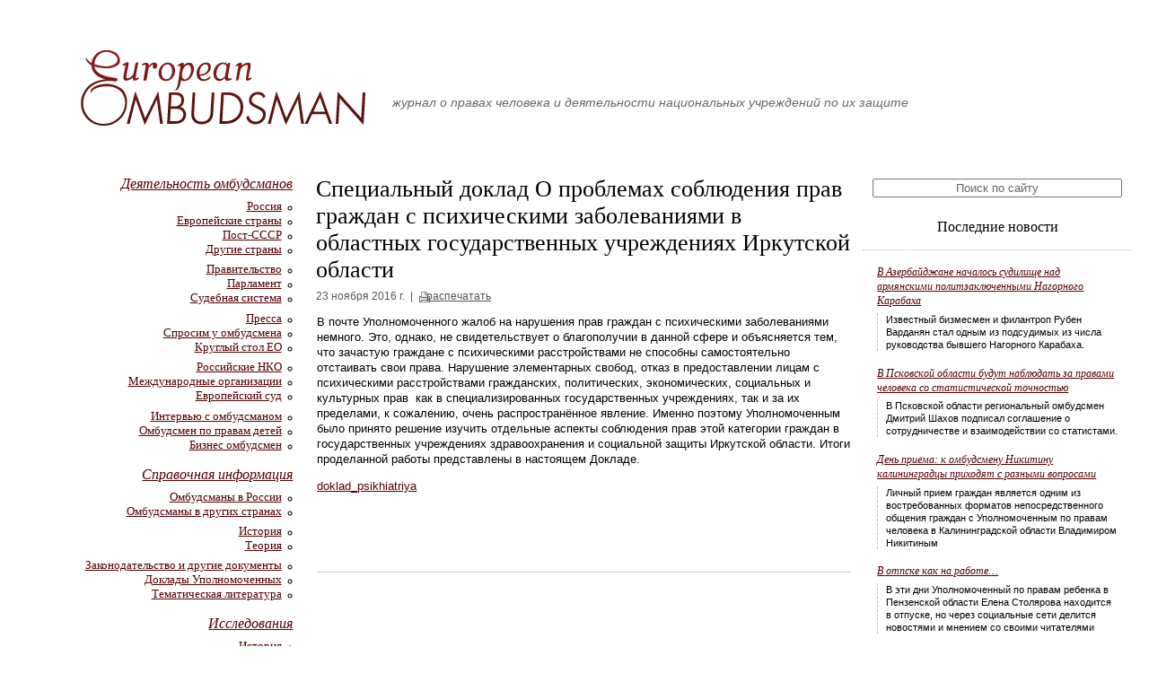

--- FILE ---
content_type: text/html; charset=UTF-8
request_url: https://euro-ombudsman.org/reference/annual_reports_of_ombudsmen/spetsialyny-doklad-o-problemah-soblyudeniya-prav-grazhdan-s-psihicheskimi-zabolevaniyami-v-oblastnh-gosudarstvennh-uchrezhdeniyah-irkutskoy-oblasti
body_size: 10678
content:
<!DOCTYPE html PUBLIC "-//W3C//DTD XHTML 1.0 Transitional//EN" "http://www.w3.org/TR/xhtml1/DTD/xhtml1-transitional.dtd">
<html xmlns="http://www.w3.org/1999/xhtml" lang="ru-RU" prefix="og: http://ogp.me/ns# article: http://ogp.me/ns/article#">
<head>
	<meta http-equiv="Content-Type" content="text/html; charset=UTF-8" />
	<title>Специальный доклад О проблемах соблюдения прав граждан с психическими заболеваниями в областных государственных учреждениях Иркутской области &#8250;  Журнал «Европейский омбудсман»</title>
	<meta name="desciption" content="Освещение деятельности национальных учреждений по защите прав человека, теория и практика"/>
	<style type="text/css" media="screen">
		@import url( https://euro-ombudsman.org/wp-content/themes/euro-ombudsman/style.css );
	</style>
	<style type="text/css" media="print">
		@import url( https://euro-ombudsman.org/wp-content/themes/euro-ombudsman/print.css );
	</style>
	<meta name='robots' content='max-image-preview:large' />
	<style>img:is([sizes="auto" i], [sizes^="auto," i]) { contain-intrinsic-size: 3000px 1500px }</style>
	<link rel="alternate" type="application/rss+xml" title="Журнал «Европейский омбудсман» &raquo; Лента" href="https://euro-ombudsman.org/feed" />
<link rel="alternate" type="application/rss+xml" title="Журнал «Европейский омбудсман» &raquo; Лента комментариев" href="https://euro-ombudsman.org/comments/feed" />
<script type="text/javascript">
/* <![CDATA[ */
window._wpemojiSettings = {"baseUrl":"https:\/\/s.w.org\/images\/core\/emoji\/15.0.3\/72x72\/","ext":".png","svgUrl":"https:\/\/s.w.org\/images\/core\/emoji\/15.0.3\/svg\/","svgExt":".svg","source":{"concatemoji":"https:\/\/euro-ombudsman.org\/wp-includes\/js\/wp-emoji-release.min.js?ver=6.7.2"}};
/*! This file is auto-generated */
!function(i,n){var o,s,e;function c(e){try{var t={supportTests:e,timestamp:(new Date).valueOf()};sessionStorage.setItem(o,JSON.stringify(t))}catch(e){}}function p(e,t,n){e.clearRect(0,0,e.canvas.width,e.canvas.height),e.fillText(t,0,0);var t=new Uint32Array(e.getImageData(0,0,e.canvas.width,e.canvas.height).data),r=(e.clearRect(0,0,e.canvas.width,e.canvas.height),e.fillText(n,0,0),new Uint32Array(e.getImageData(0,0,e.canvas.width,e.canvas.height).data));return t.every(function(e,t){return e===r[t]})}function u(e,t,n){switch(t){case"flag":return n(e,"\ud83c\udff3\ufe0f\u200d\u26a7\ufe0f","\ud83c\udff3\ufe0f\u200b\u26a7\ufe0f")?!1:!n(e,"\ud83c\uddfa\ud83c\uddf3","\ud83c\uddfa\u200b\ud83c\uddf3")&&!n(e,"\ud83c\udff4\udb40\udc67\udb40\udc62\udb40\udc65\udb40\udc6e\udb40\udc67\udb40\udc7f","\ud83c\udff4\u200b\udb40\udc67\u200b\udb40\udc62\u200b\udb40\udc65\u200b\udb40\udc6e\u200b\udb40\udc67\u200b\udb40\udc7f");case"emoji":return!n(e,"\ud83d\udc26\u200d\u2b1b","\ud83d\udc26\u200b\u2b1b")}return!1}function f(e,t,n){var r="undefined"!=typeof WorkerGlobalScope&&self instanceof WorkerGlobalScope?new OffscreenCanvas(300,150):i.createElement("canvas"),a=r.getContext("2d",{willReadFrequently:!0}),o=(a.textBaseline="top",a.font="600 32px Arial",{});return e.forEach(function(e){o[e]=t(a,e,n)}),o}function t(e){var t=i.createElement("script");t.src=e,t.defer=!0,i.head.appendChild(t)}"undefined"!=typeof Promise&&(o="wpEmojiSettingsSupports",s=["flag","emoji"],n.supports={everything:!0,everythingExceptFlag:!0},e=new Promise(function(e){i.addEventListener("DOMContentLoaded",e,{once:!0})}),new Promise(function(t){var n=function(){try{var e=JSON.parse(sessionStorage.getItem(o));if("object"==typeof e&&"number"==typeof e.timestamp&&(new Date).valueOf()<e.timestamp+604800&&"object"==typeof e.supportTests)return e.supportTests}catch(e){}return null}();if(!n){if("undefined"!=typeof Worker&&"undefined"!=typeof OffscreenCanvas&&"undefined"!=typeof URL&&URL.createObjectURL&&"undefined"!=typeof Blob)try{var e="postMessage("+f.toString()+"("+[JSON.stringify(s),u.toString(),p.toString()].join(",")+"));",r=new Blob([e],{type:"text/javascript"}),a=new Worker(URL.createObjectURL(r),{name:"wpTestEmojiSupports"});return void(a.onmessage=function(e){c(n=e.data),a.terminate(),t(n)})}catch(e){}c(n=f(s,u,p))}t(n)}).then(function(e){for(var t in e)n.supports[t]=e[t],n.supports.everything=n.supports.everything&&n.supports[t],"flag"!==t&&(n.supports.everythingExceptFlag=n.supports.everythingExceptFlag&&n.supports[t]);n.supports.everythingExceptFlag=n.supports.everythingExceptFlag&&!n.supports.flag,n.DOMReady=!1,n.readyCallback=function(){n.DOMReady=!0}}).then(function(){return e}).then(function(){var e;n.supports.everything||(n.readyCallback(),(e=n.source||{}).concatemoji?t(e.concatemoji):e.wpemoji&&e.twemoji&&(t(e.twemoji),t(e.wpemoji)))}))}((window,document),window._wpemojiSettings);
/* ]]> */
</script>
<style id='wp-emoji-styles-inline-css' type='text/css'>

	img.wp-smiley, img.emoji {
		display: inline !important;
		border: none !important;
		box-shadow: none !important;
		height: 1em !important;
		width: 1em !important;
		margin: 0 0.07em !important;
		vertical-align: -0.1em !important;
		background: none !important;
		padding: 0 !important;
	}
</style>
<link rel='stylesheet' id='wp-block-library-css' href='https://euro-ombudsman.org/wp-includes/css/dist/block-library/style.min.css?ver=6.7.2' type='text/css' media='all' />
<style id='classic-theme-styles-inline-css' type='text/css'>
/*! This file is auto-generated */
.wp-block-button__link{color:#fff;background-color:#32373c;border-radius:9999px;box-shadow:none;text-decoration:none;padding:calc(.667em + 2px) calc(1.333em + 2px);font-size:1.125em}.wp-block-file__button{background:#32373c;color:#fff;text-decoration:none}
</style>
<style id='global-styles-inline-css' type='text/css'>
:root{--wp--preset--aspect-ratio--square: 1;--wp--preset--aspect-ratio--4-3: 4/3;--wp--preset--aspect-ratio--3-4: 3/4;--wp--preset--aspect-ratio--3-2: 3/2;--wp--preset--aspect-ratio--2-3: 2/3;--wp--preset--aspect-ratio--16-9: 16/9;--wp--preset--aspect-ratio--9-16: 9/16;--wp--preset--color--black: #000000;--wp--preset--color--cyan-bluish-gray: #abb8c3;--wp--preset--color--white: #ffffff;--wp--preset--color--pale-pink: #f78da7;--wp--preset--color--vivid-red: #cf2e2e;--wp--preset--color--luminous-vivid-orange: #ff6900;--wp--preset--color--luminous-vivid-amber: #fcb900;--wp--preset--color--light-green-cyan: #7bdcb5;--wp--preset--color--vivid-green-cyan: #00d084;--wp--preset--color--pale-cyan-blue: #8ed1fc;--wp--preset--color--vivid-cyan-blue: #0693e3;--wp--preset--color--vivid-purple: #9b51e0;--wp--preset--gradient--vivid-cyan-blue-to-vivid-purple: linear-gradient(135deg,rgba(6,147,227,1) 0%,rgb(155,81,224) 100%);--wp--preset--gradient--light-green-cyan-to-vivid-green-cyan: linear-gradient(135deg,rgb(122,220,180) 0%,rgb(0,208,130) 100%);--wp--preset--gradient--luminous-vivid-amber-to-luminous-vivid-orange: linear-gradient(135deg,rgba(252,185,0,1) 0%,rgba(255,105,0,1) 100%);--wp--preset--gradient--luminous-vivid-orange-to-vivid-red: linear-gradient(135deg,rgba(255,105,0,1) 0%,rgb(207,46,46) 100%);--wp--preset--gradient--very-light-gray-to-cyan-bluish-gray: linear-gradient(135deg,rgb(238,238,238) 0%,rgb(169,184,195) 100%);--wp--preset--gradient--cool-to-warm-spectrum: linear-gradient(135deg,rgb(74,234,220) 0%,rgb(151,120,209) 20%,rgb(207,42,186) 40%,rgb(238,44,130) 60%,rgb(251,105,98) 80%,rgb(254,248,76) 100%);--wp--preset--gradient--blush-light-purple: linear-gradient(135deg,rgb(255,206,236) 0%,rgb(152,150,240) 100%);--wp--preset--gradient--blush-bordeaux: linear-gradient(135deg,rgb(254,205,165) 0%,rgb(254,45,45) 50%,rgb(107,0,62) 100%);--wp--preset--gradient--luminous-dusk: linear-gradient(135deg,rgb(255,203,112) 0%,rgb(199,81,192) 50%,rgb(65,88,208) 100%);--wp--preset--gradient--pale-ocean: linear-gradient(135deg,rgb(255,245,203) 0%,rgb(182,227,212) 50%,rgb(51,167,181) 100%);--wp--preset--gradient--electric-grass: linear-gradient(135deg,rgb(202,248,128) 0%,rgb(113,206,126) 100%);--wp--preset--gradient--midnight: linear-gradient(135deg,rgb(2,3,129) 0%,rgb(40,116,252) 100%);--wp--preset--font-size--small: 13px;--wp--preset--font-size--medium: 20px;--wp--preset--font-size--large: 36px;--wp--preset--font-size--x-large: 42px;--wp--preset--spacing--20: 0.44rem;--wp--preset--spacing--30: 0.67rem;--wp--preset--spacing--40: 1rem;--wp--preset--spacing--50: 1.5rem;--wp--preset--spacing--60: 2.25rem;--wp--preset--spacing--70: 3.38rem;--wp--preset--spacing--80: 5.06rem;--wp--preset--shadow--natural: 6px 6px 9px rgba(0, 0, 0, 0.2);--wp--preset--shadow--deep: 12px 12px 50px rgba(0, 0, 0, 0.4);--wp--preset--shadow--sharp: 6px 6px 0px rgba(0, 0, 0, 0.2);--wp--preset--shadow--outlined: 6px 6px 0px -3px rgba(255, 255, 255, 1), 6px 6px rgba(0, 0, 0, 1);--wp--preset--shadow--crisp: 6px 6px 0px rgba(0, 0, 0, 1);}:where(.is-layout-flex){gap: 0.5em;}:where(.is-layout-grid){gap: 0.5em;}body .is-layout-flex{display: flex;}.is-layout-flex{flex-wrap: wrap;align-items: center;}.is-layout-flex > :is(*, div){margin: 0;}body .is-layout-grid{display: grid;}.is-layout-grid > :is(*, div){margin: 0;}:where(.wp-block-columns.is-layout-flex){gap: 2em;}:where(.wp-block-columns.is-layout-grid){gap: 2em;}:where(.wp-block-post-template.is-layout-flex){gap: 1.25em;}:where(.wp-block-post-template.is-layout-grid){gap: 1.25em;}.has-black-color{color: var(--wp--preset--color--black) !important;}.has-cyan-bluish-gray-color{color: var(--wp--preset--color--cyan-bluish-gray) !important;}.has-white-color{color: var(--wp--preset--color--white) !important;}.has-pale-pink-color{color: var(--wp--preset--color--pale-pink) !important;}.has-vivid-red-color{color: var(--wp--preset--color--vivid-red) !important;}.has-luminous-vivid-orange-color{color: var(--wp--preset--color--luminous-vivid-orange) !important;}.has-luminous-vivid-amber-color{color: var(--wp--preset--color--luminous-vivid-amber) !important;}.has-light-green-cyan-color{color: var(--wp--preset--color--light-green-cyan) !important;}.has-vivid-green-cyan-color{color: var(--wp--preset--color--vivid-green-cyan) !important;}.has-pale-cyan-blue-color{color: var(--wp--preset--color--pale-cyan-blue) !important;}.has-vivid-cyan-blue-color{color: var(--wp--preset--color--vivid-cyan-blue) !important;}.has-vivid-purple-color{color: var(--wp--preset--color--vivid-purple) !important;}.has-black-background-color{background-color: var(--wp--preset--color--black) !important;}.has-cyan-bluish-gray-background-color{background-color: var(--wp--preset--color--cyan-bluish-gray) !important;}.has-white-background-color{background-color: var(--wp--preset--color--white) !important;}.has-pale-pink-background-color{background-color: var(--wp--preset--color--pale-pink) !important;}.has-vivid-red-background-color{background-color: var(--wp--preset--color--vivid-red) !important;}.has-luminous-vivid-orange-background-color{background-color: var(--wp--preset--color--luminous-vivid-orange) !important;}.has-luminous-vivid-amber-background-color{background-color: var(--wp--preset--color--luminous-vivid-amber) !important;}.has-light-green-cyan-background-color{background-color: var(--wp--preset--color--light-green-cyan) !important;}.has-vivid-green-cyan-background-color{background-color: var(--wp--preset--color--vivid-green-cyan) !important;}.has-pale-cyan-blue-background-color{background-color: var(--wp--preset--color--pale-cyan-blue) !important;}.has-vivid-cyan-blue-background-color{background-color: var(--wp--preset--color--vivid-cyan-blue) !important;}.has-vivid-purple-background-color{background-color: var(--wp--preset--color--vivid-purple) !important;}.has-black-border-color{border-color: var(--wp--preset--color--black) !important;}.has-cyan-bluish-gray-border-color{border-color: var(--wp--preset--color--cyan-bluish-gray) !important;}.has-white-border-color{border-color: var(--wp--preset--color--white) !important;}.has-pale-pink-border-color{border-color: var(--wp--preset--color--pale-pink) !important;}.has-vivid-red-border-color{border-color: var(--wp--preset--color--vivid-red) !important;}.has-luminous-vivid-orange-border-color{border-color: var(--wp--preset--color--luminous-vivid-orange) !important;}.has-luminous-vivid-amber-border-color{border-color: var(--wp--preset--color--luminous-vivid-amber) !important;}.has-light-green-cyan-border-color{border-color: var(--wp--preset--color--light-green-cyan) !important;}.has-vivid-green-cyan-border-color{border-color: var(--wp--preset--color--vivid-green-cyan) !important;}.has-pale-cyan-blue-border-color{border-color: var(--wp--preset--color--pale-cyan-blue) !important;}.has-vivid-cyan-blue-border-color{border-color: var(--wp--preset--color--vivid-cyan-blue) !important;}.has-vivid-purple-border-color{border-color: var(--wp--preset--color--vivid-purple) !important;}.has-vivid-cyan-blue-to-vivid-purple-gradient-background{background: var(--wp--preset--gradient--vivid-cyan-blue-to-vivid-purple) !important;}.has-light-green-cyan-to-vivid-green-cyan-gradient-background{background: var(--wp--preset--gradient--light-green-cyan-to-vivid-green-cyan) !important;}.has-luminous-vivid-amber-to-luminous-vivid-orange-gradient-background{background: var(--wp--preset--gradient--luminous-vivid-amber-to-luminous-vivid-orange) !important;}.has-luminous-vivid-orange-to-vivid-red-gradient-background{background: var(--wp--preset--gradient--luminous-vivid-orange-to-vivid-red) !important;}.has-very-light-gray-to-cyan-bluish-gray-gradient-background{background: var(--wp--preset--gradient--very-light-gray-to-cyan-bluish-gray) !important;}.has-cool-to-warm-spectrum-gradient-background{background: var(--wp--preset--gradient--cool-to-warm-spectrum) !important;}.has-blush-light-purple-gradient-background{background: var(--wp--preset--gradient--blush-light-purple) !important;}.has-blush-bordeaux-gradient-background{background: var(--wp--preset--gradient--blush-bordeaux) !important;}.has-luminous-dusk-gradient-background{background: var(--wp--preset--gradient--luminous-dusk) !important;}.has-pale-ocean-gradient-background{background: var(--wp--preset--gradient--pale-ocean) !important;}.has-electric-grass-gradient-background{background: var(--wp--preset--gradient--electric-grass) !important;}.has-midnight-gradient-background{background: var(--wp--preset--gradient--midnight) !important;}.has-small-font-size{font-size: var(--wp--preset--font-size--small) !important;}.has-medium-font-size{font-size: var(--wp--preset--font-size--medium) !important;}.has-large-font-size{font-size: var(--wp--preset--font-size--large) !important;}.has-x-large-font-size{font-size: var(--wp--preset--font-size--x-large) !important;}
:where(.wp-block-post-template.is-layout-flex){gap: 1.25em;}:where(.wp-block-post-template.is-layout-grid){gap: 1.25em;}
:where(.wp-block-columns.is-layout-flex){gap: 2em;}:where(.wp-block-columns.is-layout-grid){gap: 2em;}
:root :where(.wp-block-pullquote){font-size: 1.5em;line-height: 1.6;}
</style>
<link rel='stylesheet' id='wpcf-css' href='https://euro-ombudsman.org/wp-content/plugins/wp-contact-form/wpcf.css?ver=20110218' type='text/css' media='all' />
<script type="text/javascript" src="https://euro-ombudsman.org/wp-includes/js/jquery/jquery.min.js?ver=3.7.1" id="jquery-core-js"></script>
<script type="text/javascript" src="https://euro-ombudsman.org/wp-includes/js/jquery/jquery-migrate.min.js?ver=3.4.1" id="jquery-migrate-js"></script>
<link rel="https://api.w.org/" href="https://euro-ombudsman.org/wp-json/" /><link rel="alternate" title="JSON" type="application/json" href="https://euro-ombudsman.org/wp-json/wp/v2/posts/17624" /><link rel="EditURI" type="application/rsd+xml" title="RSD" href="https://euro-ombudsman.org/xmlrpc.php?rsd" />
<link rel="canonical" href="https://euro-ombudsman.org/reference/annual_reports_of_ombudsmen/spetsialyny-doklad-o-problemah-soblyudeniya-prav-grazhdan-s-psihicheskimi-zabolevaniyami-v-oblastnh-gosudarstvennh-uchrezhdeniyah-irkutskoy-oblasti" />
<link rel='shortlink' href='https://euro-ombudsman.org/?p=17624' />
<link rel="alternate" title="oEmbed (JSON)" type="application/json+oembed" href="https://euro-ombudsman.org/wp-json/oembed/1.0/embed?url=https%3A%2F%2Feuro-ombudsman.org%2Freference%2Fannual_reports_of_ombudsmen%2Fspetsialyny-doklad-o-problemah-soblyudeniya-prav-grazhdan-s-psihicheskimi-zabolevaniyami-v-oblastnh-gosudarstvennh-uchrezhdeniyah-irkutskoy-oblasti" />
<link rel="alternate" title="oEmbed (XML)" type="text/xml+oembed" href="https://euro-ombudsman.org/wp-json/oembed/1.0/embed?url=https%3A%2F%2Feuro-ombudsman.org%2Freference%2Fannual_reports_of_ombudsmen%2Fspetsialyny-doklad-o-problemah-soblyudeniya-prav-grazhdan-s-psihicheskimi-zabolevaniyami-v-oblastnh-gosudarstvennh-uchrezhdeniyah-irkutskoy-oblasti&#038;format=xml" />
<meta property="og:title" name="og:title" content="Специальный доклад О проблемах соблюдения прав граждан с психическими заболеваниями в областных государственных учреждениях Иркутской области" />
<meta property="og:type" name="og:type" content="article" />
<meta property="og:url" name="og:url" content="https://euro-ombudsman.org/reference/annual_reports_of_ombudsmen/spetsialyny-doklad-o-problemah-soblyudeniya-prav-grazhdan-s-psihicheskimi-zabolevaniyami-v-oblastnh-gosudarstvennh-uchrezhdeniyah-irkutskoy-oblasti" />
<meta property="og:description" name="og:description" content="В почте Уполномоченного жалоб на нарушения прав граждан с психическими заболеваниями немного. Это, однако, не свидетельствует о благополучии в данной сфере и объясняется тем, что зачастую граждане с психическими расстройствами не способны самостоятельно отстаивать свои права. Нарушение элементарных свобод, отказ в предоставлении лицам с психическими расстройствами гражданских, политических, экономических, социальных и культурных прав  как в [...]" />
<meta property="og:locale" name="og:locale" content="ru_RU" />
<meta property="og:site_name" name="og:site_name" content="Журнал «Европейский омбудсман»" />
<meta property="twitter:card" name="twitter:card" content="summary" />
<meta property="article:section" name="article:section" content="Доклады Уполномоченных" />
<meta property="article:published_time" name="article:published_time" content="2016-11-23T07:03:09+03:00" />
<meta property="article:modified_time" name="article:modified_time" content="2016-11-23T07:03:09+03:00" />
<meta property="article:author" name="article:author" content="https://euro-ombudsman.org/author/davtyansl" />
<meta name="generator" content="WordPress 3.0" />
<script language="JavaScript">
if (screen.width <= 640) { document.write("<style type=text/css>body { font-size: 70%; } .logo {background-image:url('https://euro-ombudsman.org/wp-content/themes/euro-ombudsman/images/logo_ru_640.gif');width: 158px; height: 44px; }.logo_left {padding: 2.5em 0 0 0;}</style>");   var languagex = navigator.language || navigator.systemLanguage || navigator.userLanguage || navigator.browserLanguage; if (languagex.indexOf('xxx') < 0) document.write("<style type=text/css>.logo {background-image:url('https://euro-ombudsman.org/wp-content/themes/euro-ombudsman/images/logo_en_640.gif'); height: 42px;}.mainpage_europe_block_left_content {font-size: 1.4em} .mainpage_russia_block_left_content {font-size: 1.4em}</style>");
} else  if (screen.width <= 800) { document.write("<style type=text/css>body { font-size: 75%; } .logo {background-image:url('https://euro-ombudsman.org/wp-content/themes/euro-ombudsman/images/logo_ru_800.gif');width: 198px; height: 55px; }</style>"); var languagez = navigator.language || navigator.systemLanguage || navigator.userLanguage || navigator.browserLanguage; if (languagez.indexOf('ru') < 0) document.write("<style type=text/css>.logo {background-image:url('https://euro-ombudsman.org/wp-content/themes/euro-ombudsman/images/logo_en_800.gif'); height: 53px; }</style>"); } else if (screen.width <= 1024) { document.write("<style type=text/css>body { font-size: 84%; } .logo {background-image:url('https://euro-ombudsman.org/wp-content/themes/euro-ombudsman/images/logo_ru_1024.gif');width: 253px; height: 70px; }</style>"); var language3 = navigator.language || navigator.systemLanguage || navigator.userLanguage || navigator.browserLanguage; if (language3.indexOf('ru') < 0) document.write("<style type=text/css>.logo {background-image:url('https://euro-ombudsman.org/wp-content/themes/euro-ombudsman/images/logo_en_1024.gif'); height: 67px;}</style>"); } else if (screen.width >= 1600) { document.write("<style type=text/css>body { font-size: 110%; } .logo {background-image:url('https://euro-ombudsman.org/wp-content/themes/euro-ombudsman/images/logo_ru_1600.gif');width: 396px; height: 110px; } .logo_left {font-size: 104%;}</style>");   var language5 = navigator.language || navigator.systemLanguage || navigator.userLanguage || navigator.browserLanguage; if (language5.indexOf('ru') < 0) document.write("<style type=text/css>.logo {background-image:url('https://euro-ombudsman.org/wp-content/themes/euro-ombudsman/images/logo_en_1600.gif'); height: 105px;}</style>"); } else { document.write("<style type=text/css>.logo {background-image:url('https://euro-ombudsman.org/wp-content/themes/euro-ombudsman/images/logo_ru.gif');width: 317px; height: 88px; }</style>"); var language4 = navigator.language || navigator.systemLanguage || navigator.userLanguage || navigator.browserLanguage; if (language4.indexOf('ru') < 0) document.write("<style type=text/css>.logo {background-image:url('https://euro-ombudsman.org/wp-content/themes/euro-ombudsman/images/logo_en.gif'); height: 84px;}</style>");}
</script>
</head>


<script type="text/javascript" src="http://userapi.com/js/api/openapi.js?25"></script>
<script type="text/javascript">
  VK.init({apiId: 2311450, onlyWidgets: true});
</script>

<style type="text/css">.leftblock ul li {background:url('https://euro-ombudsman.org/wp-content/themes/euro-ombudsman/images/li1.gif') no-repeat 100% 65%;}</style>

<body><div class="top">
<a href="https://euro-ombudsman.org"><div class="logo" style="cursor: pointer;" id="logo"></div></a>	<img src="https://euro-ombudsman.org/wp-content/themes/euro-ombudsman/images/logo_ru_800.gif" class="logo_print"><div class="logo_left">журнал о правах человека и деятельности национальных учреждений по их защите</div>
</div>
<div class="leftblock">
	<div class="lefttitle">
		<a href="https://euro-ombudsman.org/ombudsmen_activities/">Деятельность омбудсманов</a></div>
	<ul type="circle">
		<li><a href="https://euro-ombudsman.org/ombudsmen_activities/russia/">Россия</a></li>
		<li><a href="https://euro-ombudsman.org/ombudsmen_activities/europe/">Европейские страны</a></li>
		<li><a href="https://euro-ombudsman.org/ombudsmen_activities/ex-ussr/">Пост-СССР</a></li>
		<li class="sepli"><a href="https://euro-ombudsman.org/ombudsmen_activities/other_countries/">Другие страны</a></li>
		<li><a href="https://euro-ombudsman.org/ombudsmen_activities/government/">Правительство</a></li>
		<li><a href="https://euro-ombudsman.org/ombudsmen_activities/parliament/">Парламент</a></li>
		<li class="sepli"><a href="https://euro-ombudsman.org/ombudsmen_activities/judiciary/">Судебная система</a></li>
		<li><a href="https://euro-ombudsman.org/ombudsmen_activities/mass-media/">Пресса</a></li>
		<li><a href="https://euro-ombudsman.org/ombudsmen_activities/sprosim-u-ombudsmena/">Спросим у омбудсмена</a></li>
		<li class="sepli"><a href="https://euro-ombudsman.org/ombudsmen_activities/krugliy-stol-eo/">Круглый стол ЕО</a></li>
		<li><a href="https://euro-ombudsman.org/ombudsmen_activities/russian_nco/">Российские НКО</a></li>
		<li><a href="https://euro-ombudsman.org/ombudsmen_activities/international_nco/">Международные организации</a></li>
		<li class="sepli"><a href="https://euro-ombudsman.org/ombudsmen_activities/european_court_of_human_rights/">Европейский суд</a></li>
		<li><a href="https://euro-ombudsman.org/ombudsmen_activities/interview-with-the-ombudsmen/">Интервью с омбудсманом</a></li>
		<li><a href="https://euro-ombudsman.org/ombudsmen_activities/russia/ombudsman_for_childrens_rights/">Омбудсмен по правам детей</a></li>
		<li><a href="https://euro-ombudsman.org/ombudsmen_activities/business-ombudsman/">Бизнес омбудсмен</a></li>
	</ul>
	<div class="lefttitle">
		<a href="https://euro-ombudsman.org/reference/">Справочная информация</a></div>
	<ul>
		<li><a title="Биографии Уполномоченных в России, телефоны и адреса" href="https://euro-ombudsman.org/reference/ombudsmen_in_russia/">Омбудсманы в России</a></li>
		<li class="sepli"><a href="https://euro-ombudsman.org/reference/ombudsmen_outside_russia/">Омбудсманы в других странах</a></li>
		<li><a href="https://euro-ombudsman.org/reference/history/">История</a></li>
		<li class="sepli"><a href="https://euro-ombudsman.org/reference/theory/">Теория</a></li>
		<li><a href="https://euro-ombudsman.org/reference/laws_and_other_documents/">Законодательство и другие документы</a></li>
		<li><a href="https://euro-ombudsman.org/reference/annual_reports_of_ombudsmen/">Доклады Уполномоченных</a></li>
		<li><a href="https://euro-ombudsman.org/books/">Тематическая литература</a></li>
	</ul>
	<div class="lefttitle">
		<a href="https://euro-ombudsman.org/researches/">Исследования</a></div>
	<ul>
		<li><a href="https://euro-ombudsman.org/researches/historical/">История</a></li>
		<li><a href="https://euro-ombudsman.org/researches/political-science/">Политология</a></li>
		<li><a href="https://euro-ombudsman.org/researches/sociological/">Социология коммуникаций</a></li>
		<li><a href="https://euro-ombudsman.org/researches/legal/">Право</a></li>
	</ul>
	<div class="lefttitle">
		<a href="https://euro-ombudsman.org/human-rights/">Правозащитный дайджест</a></div>
	<ul>
		<li><a href="https://euro-ombudsman.org/category/human-rights/artsah">Арцах: права человека</a></li>
		<li><a href="https://euro-ombudsman.org/category/human-rights/sreda-obitaniya">Среда обитания</a></li>
	</ul><br><br>
	<div class="lefttitle">
		<a href="https://euro-ombudsman.org/links/">Ссылки на сайты Уполномоченных</a></div>
</div>

<!-- end header -->
<div class="center_content">
  <div class="article">
  <div class="main_article_title">Специальный доклад О проблемах соблюдения прав граждан с психическими заболеваниями в областных государственных учреждениях Иркутской области</div>
  <div class="main_article_date"><span class="date_showhide">23 ноября 2016 г.</span><div class="printlink">&nbsp;&nbsp;|&nbsp;&nbsp;&nbsp;&nbsp; <a href="#" onclick="window.print();">распечатать</a></div></div>
  <div class="single_article_content">
<p>В почте Уполномоченного жалоб на нарушения прав граждан с психическими заболеваниями немного. Это, однако, не свидетельствует о благополучии в данной сфере и объясняется тем, что зачастую граждане с психическими расстройствами не способны самостоятельно отстаивать свои права. Нарушение элементарных свобод, отказ в предоставлении лицам с психическими расстройствами гражданских, политических, экономических, социальных и культурных прав  как в специализированных государственных учреждениях, так и за их пределами, к сожалению, очень распространённое явление. Именно поэтому Уполномоченным было принято решение изучить отдельные аспекты соблюдения прав этой категории граждан в государственных учреждениях здравоохранения и социальной защиты Иркутской области. Итоги проделанной работы представлены в настоящем Докладе.</p>
<p><a href="https://euro-ombudsman.org/wp-content/uploads/2016/11/DOKLAD_PSIKHIATRIYA.pdf">doklad_psikhiatriya</a></p>
<br><br>
<br>
<div class="likes"><br><hr noshade style="background-color: #ccc; border: 0; height: 1px;"><br><div id="vk_like"></div>
<script type="text/javascript">
VK.Widgets.Like("vk_like", {type: "full", verb: 1});
</script><br>

<div id="fb-root"></div>
<script>(function(d, s, id) {
  var js, fjs = d.getElementsByTagName(s)[0];
  if (d.getElementById(id)) return;
  js = d.createElement(s); js.id = id;
  js.src = "//connect.facebook.net/ru_RU/all.js#xfbml=1";
  fjs.parentNode.insertBefore(js, fjs);
}(document, 'script', 'facebook-jssdk'));</script>

<div class="fb-like" data-href="https://euro-ombudsman.org/reference/annual_reports_of_ombudsmen/spetsialyny-doklad-o-problemah-soblyudeniya-prav-grazhdan-s-psihicheskimi-zabolevaniyami-v-oblastnh-gosudarstvennh-uchrezhdeniyah-irkutskoy-oblasti" data-layout="standard" data-action="like" data-show-faces="true" data-share="true"></div>


</div>
<div id="vk_comments"></div>
<script type="text/javascript">
VK.Widgets.Comments("vk_comments", {limit: 10, width: "400", attach: "*"});
</script>
  </div>
  </div>
</div>
<div class="rightblock_content"><div class="search_block"> 
<form method="get" id="searchform"  
action="https://euro-ombudsman.org/" align="center"> 
<input type="text" value="Поиск по сайту"  
name="s" id="s"  style="width: 90%; color: #666666; text-align: center;" 
onblur="if (this.value == '')  
{this.value = 'Поиск по сайту';}"  
onfocus="if (this.value == 'Поиск по сайту')  
{this.value = '';}" /> 
<input type="hidden" id="searchsubmit" /> 
</form></div><div id="google_translate_element"></div><script>
function googleTranslateElementInit() {
  new google.translate.TranslateElement({
    pageLanguage: 'ru'
  }, 'google_translate_element');
}
</script><script src="https://translate.google.com/translate_a/element.js?cb=googleTranslateElementInit"></script><div class="rightblock_title">Последние новости</div><div class="rightblock_mainpage_content">
<div class="rightblock_mainpage_content_item">
  <div class="rightblock_mainpage_title"><a href="https://euro-ombudsman.org/ombudsmen_activities/judiciary/v-azerbaydzhane-nachalosy-sudilishe-nad-armyanskimi-polizaklyuchennmi-nagornogo-karabaha" rel="bookmark" title="В Азербайджане началось судилище над армянскими политзаключенными Нагорного Карабаха">В Азербайджане началось судилище над армянскими политзаключенными Нагорного Карабаха</a></div>
  <div class="rightblock_mainpage_content_text">

Известный бизмесмен и филантроп Рубен Варданян стал одным из подсудимых из числа руководства бывшего Нагорного Карабаха.
  </div></div>
<div class="rightblock_mainpage_content_item">
  <div class="rightblock_mainpage_title"><a href="https://euro-ombudsman.org/ombudsmen_activities/russia/v-pskovskoy-oblasti-budut-nablyudaty-za-pravami-cheloveka-so-statistcheskoy-tochnostyyu" rel="bookmark" title="В Псковской области будут наблюдать за правами человека со статистической точностью">В Псковской области будут наблюдать за правами человека со статистической точностью</a></div>
  <div class="rightblock_mainpage_content_text">

В Псковской области региональный омбудсмен Дмитрий Шахов подписал соглашение о сотрудничестве и взаимодействии со статистами.
  </div></div>
<div class="rightblock_mainpage_content_item">
  <div class="rightblock_mainpage_title"><a href="https://euro-ombudsman.org/ombudsmen_activities/russia/deny-priema-k-ombudsmenu-nikitinu-kaliningradts-prihodyat-s-raznmi-voprosami" rel="bookmark" title="День приема: к омбудсмену Никитину калининградцы приходят с разными вопросами">День приема: к омбудсмену Никитину калининградцы приходят с разными вопросами</a></div>
  <div class="rightblock_mainpage_content_text">

Личный прием граждан является одним из востребованных форматов непосредственного общения граждан с Уполномоченным по правам человека в Калининградской области Владимиром Никитиным
  </div></div>
<div class="rightblock_mainpage_content_item">
  <div class="rightblock_mainpage_title"><a href="https://euro-ombudsman.org/ombudsmen_activities/v-otpske-kak-na-rabote" rel="bookmark" title="В отпске как на работе&#8230;">В отпске как на работе&#8230;</a></div>
  <div class="rightblock_mainpage_content_text">

В эти дни Уполномоченный по правам ребенка в Пензенской области Елена Столярова находится в отпуске, но через социальные сети делится новостями и мнением со своими читателями
  </div></div>
<div class="rightblock_mainpage_content_item">
  <div class="rightblock_mainpage_title"><a href="https://euro-ombudsman.org/ombudsmen_activities/russia/ombudsmen-vladimir-fomin-tepery-budet-znaty-o-rabote-mfts-iz-pervh-ust" rel="bookmark" title="Омбудсмен Владимир Фомин теперь будет знать о работе МФЦ из первых уст">Омбудсмен Владимир Фомин теперь будет знать о работе МФЦ из первых уст</a></div>
  <div class="rightblock_mainpage_content_text">

Уполномоченный по правам человека в Пензенской области Владимир Фомин и директор государственного автономного учреждения Пензенской области «Многофункциональный центр предоставления государственных и муниципальных услуг» подписали Соглашение о взаимодействии.
  </div></div>
<div class="rightblock_mainpage_content_item">
  <div class="rightblock_mainpage_title"><a href="https://euro-ombudsman.org/ombudsmen_activities/ombudsmen-rasshevelil-vseh-politsiya-priznala-svoyu-oshibku-zhk-zhdet-reshenie-suda" rel="bookmark" title="Омбудсмен расшевелил всех: полиция признала свою ошибку, ЖК ждет решение суда&#8230;">Омбудсмен расшевелил всех: полиция признала свою ошибку, ЖК ждет решение суда&#8230;</a></div>
  <div class="rightblock_mainpage_content_text">

... И только протечка воды на потолке портит жизнь жительницы Калининграда.
  </div></div>
<div class="rightblock_mainpage_content_item">
  <div class="rightblock_mainpage_title"><a href="https://euro-ombudsman.org/ombudsmen_activities/russia/priem-grazhdan-s-chem-obrashayutsya-zhiteli-podmoskovyya-k-detskomu-ombudsmnu" rel="bookmark" title="Прием граждан: с чем обращаются жители Подмосковья к детскому омбудсмну">Прием граждан: с чем обращаются жители Подмосковья к детскому омбудсмну</a></div>
  <div class="rightblock_mainpage_content_text">

Уполномоченный по правам ребенка в Московской области Ксения Мишонова провела прием жителей в городе Реутово в рамках тематической недели приемов по вопросам материнства и детства
  </div></div>
<div class="rightblock_mainpage_content_item">
  <div class="rightblock_mainpage_title"><a href="https://euro-ombudsman.org/ombudsmen_activities/russia/pouchitelynaya-istoriya-o-roli-biznes-ombudsmena-v-reshenii-sporov-mezhdu-predprinimatelyami-dvuh-subaektov" rel="bookmark" title="Поучительная история о роли бизнес омбудсмена в решении споров между предпринимателями двух субъектов">Поучительная история о роли бизнес омбудсмена в решении споров между предпринимателями двух субъектов</a></div>
  <div class="rightblock_mainpage_content_text">

На официальном сайте Уполномоченного по защите прав предпринимателей в Тамбовской области весит информация о споре между двумя хозяйствующими субъектами. Обычная история для бизнес-омбудсмена
  </div></div>
<div class="rightblock_mainpage_content_item">
  <div class="rightblock_mainpage_title"><a href="https://euro-ombudsman.org/ombudsmen_activities/parliament/neplatezhesposobne-budut-zashishen-zakon-o-dolzhnikah-po-zhkh" rel="bookmark" title="Неплатежеспособные будут защищены закон о должниках по ЖКХ">Неплатежеспособные будут защищены закон о должниках по ЖКХ</a></div>
  <div class="rightblock_mainpage_content_text">

В мае 2024 года в России вступят в силу новые законы, предполагающие расширение списка категорий юридических лиц
  </div></div>
<div class="rightblock_mainpage_content_item">
  <div class="rightblock_mainpage_title"><a href="https://euro-ombudsman.org/ombudsmen_activities/mass-media/komu-polozheno-sotsialynoe-zhily" rel="bookmark" title="Кому положено социальное жильё">Кому положено социальное жильё</a></div>
  <div class="rightblock_mainpage_content_text">

Россиян, которые нуждаются в крыше над головой, могут переселить в другие города и районы
  </div></div>
</div></div><!-- begin footer -->
	<div class="footer">
		<table border="0" cellpadding="0" cellspacing="0" width="100%">
			<tr>
				<td width="150" align="right" valign="top" class="tdp1">
				<span class="copyright">© 2010&nbsp;&nbsp;<br>-2025&nbsp;&nbsp;</span></td>
				<td valign="top">
<script type="text/javascript" src="https://euro-ombudsman.org/orphus.js"></script>
<a rel="nofollow" href="http://orphus.ru" id="orphus" target="_blank"><img alt="Система Orphus" src="https://euro-ombudsman.org/orphus.gif" border="0" width="257" height="48" /></a>
				</td>
				<td align="right" valign="top" width="35%">Журнал «Европейский омбудсман»<br>Издатель: автономная некоммерческая организация по развитию региональных социально-правовых коммуникаций Агентство «Диалог»<br>
				<div class="registered"><div class="footer_links"><a href="https://euro-ombudsman.org/issues/">Подробная информация</a> | <a href="https://euro-ombudsman.org/contact/">написать письмо</a> | <a href="https://euro-ombudsman.org/license/">перепечатка материалов</a></div></div></td>
				<td align="right" valign="top" width="100" class="tdp2">&nbsp;</td>
			</tr>
		</table>
	</div>
<!-- Yandex.Metrika counter -->
<div style="display:none;"><script type="text/javascript">
(function(w, c) {
    (w[c] = w[c] || []).push(function() {
        try {
            w.yaCounter1050661 = new Ya.Metrika({id:1050661, enableAll: true, webvisor:true});
        }
        catch(e) { }
    });
})(window, "yandex_metrika_callbacks");
</script></div>
<script src="//mc.yandex.ru/metrika/watch.js" type="text/javascript" defer="defer"></script>
<noscript><div><img src="//mc.yandex.ru/watch/1050661" style="position:absolute; left:-9999px;" alt="" /></div></noscript>
<!-- /Yandex.Metrika counter -->
<script type="text/javascript" src="https://euro-ombudsman.org/wp-content/plugins/fitvids-for-wordpress/jquery.fitvids.js?ver=1.1" id="fitvids-js"></script>
		<script type="text/javascript">
		jQuery(document).ready(function () {
			jQuery('div.single_article_content').fitVids();
		});
		</script></body>
</html>
<!-- Dynamic page generated in 0.717 seconds. -->
<!-- Cached page generated by WP-Super-Cache on 2025-02-27 22:11:54 -->

<!-- Compression = gzip -->